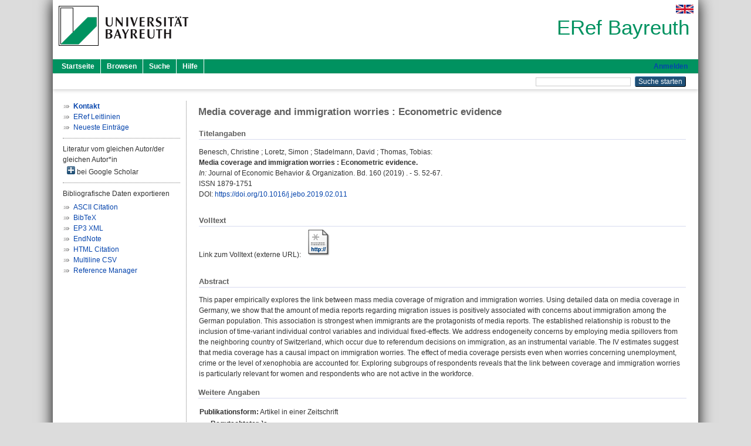

--- FILE ---
content_type: text/html; charset=utf-8
request_url: https://eref.uni-bayreuth.de/id/eprint/52828/
body_size: 5280
content:
<!DOCTYPE html PUBLIC "-//W3C//DTD XHTML 1.0 Transitional//EN" "http://www.w3.org/TR/xhtml1/DTD/xhtml1-transitional.dtd">
<html xmlns="http://www.w3.org/1999/xhtml">
  <head>
    <meta http-equiv="X-UA-Compatible" content="IE=edge" />
    <title> Media coverage and immigration worries : Econometric evidence  - ERef Bayreuth</title>
    <link rel="icon" href="/favicon.ico" type="image/x-icon" />
    <link rel="shortcut icon" href="/favicon.ico" type="image/x-icon" />
    <meta name="eprints.eprintid" content="52828" />
<meta name="eprints.rev_number" content="10" />
<meta name="eprints.eprint_status" content="archive" />
<meta name="eprints.userid" content="1470" />
<meta name="eprints.dir" content="disk0/00/05/28/28" />
<meta name="eprints.lastmod" content="2021-03-01 10:20:35" />
<meta name="eprints.status_changed" content="2019-10-25 07:17:08" />
<meta name="eprints.type" content="article" />
<meta name="eprints.metadata_visibility" content="show" />
<meta name="eprints.creators_name" content="Benesch, Christine" />
<meta name="eprints.creators_name" content="Loretz, Simon" />
<meta name="eprints.creators_name" content="Stadelmann, David" />
<meta name="eprints.creators_name" content="Thomas, Tobias" />
<meta name="eprints.creators_gndid" content="141651512" />
<meta name="eprints.creators_ubt" content="yes" />
<meta name="eprints.creators_ubt" content="yes" />
<meta name="eprints.title" content="Media coverage and immigration worries : Econometric evidence" />
<meta name="eprints.language" content="eng" />
<meta name="eprints.subjects" content="DDC300320" />
<meta name="eprints.subjects" content="DDC300330" />
<meta name="eprints.divisions" content="134000" />
<meta name="eprints.divisions" content="134101-100" />
<meta name="eprints.divisions" content="220002" />
<meta name="eprints.divisions" content="100000" />
<meta name="eprints.divisions" content="130000" />
<meta name="eprints.divisions" content="134101" />
<meta name="eprints.divisions" content="200000" />
<meta name="eprints.divisions" content="220000" />
<meta name="eprints.keywords" content="Migration; News spillovers; Political attitudes; Media" />
<meta name="eprints.abstract_original_text" content="This paper empirically explores the link between mass media coverage of migration and immigration worries. Using detailed data on media coverage in Germany, we show that the amount of media reports regarding migration issues is positively associated with concerns about immigration among the German population. This association is strongest when immigrants are the protagonists of media reports. The established relationship is robust to the inclusion of time-variant individual control variables and individual fixed-effects. We address endogeneity concerns by employing media spillovers from the neighboring country of Switzerland, which occur due to referendum decisions on immigration, as an instrumental variable. The IV estimates suggest that media coverage has a causal impact on immigration worries. The effect of media coverage persists even when worries concerning unemployment, crime or the level of xenophobia are accounted for. Exploring subgroups of respondents reveals that the link between coverage and immigration worries is particularly relevant for women and respondents who are not active in the workforce." />
<meta name="eprints.abstract_original_lang" content="eng" />
<meta name="eprints.date" content="2019" />
<meta name="eprints.official_url" content="http://www.sciencedirect.com/science/article/pii/S0167268119300381" />
<meta name="eprints.full_text_status" content="none" />
<meta name="eprints.publication" content="Journal of Economic Behavior &amp; Organization" />
<meta name="eprints.volume" content="160" />
<meta name="eprints.pagerange" content="52-67" />
<meta name="eprints.refereed" content="yes" />
<meta name="eprints.issn" content="1879-1751" />
<meta name="eprints.related_doi" content="doi:10.1016/j.jebo.2019.02.011" />
<meta name="eprints.originate_ubt" content="yes" />
<meta name="eprints.person_search" content="Benesch Christine" />
<meta name="eprints.person_search" content="Loretz Simon" />
<meta name="eprints.person_search" content="Stadelmann David" />
<meta name="eprints.person_search" content="Thomas Tobias" />
<meta name="eprints.person_view_name" content="Benesch, Christine" />
<meta name="eprints.person_view_name" content="Loretz, Simon" />
<meta name="eprints.person_view_name" content="Stadelmann, David" />
<meta name="eprints.person_view_name" content="Thomas, Tobias" />
<meta name="eprints.person_view_gndid" content="141651512" />
<meta name="eprints.person_view_ubt" content="yes" />
<meta name="eprints.person_view_ubt" content="yes" />
<meta name="eprints.fp7_project" content="no" />
<meta name="eprints.fp7_type" content="info:eu-repo/semantics/article" />
<meta name="eprints.citation" content="  Benesch, Christine ; Loretz, Simon ; Stadelmann, David ; Thomas, Tobias:    Media coverage and immigration worries : Econometric evidence.        In: Journal of Economic Behavior &amp; Organization.  Bd. 160  (2019) .  - S. 52-67.  ISSN 1879-1751   DOI: https://doi.org/10.1016/j.jebo.2019.02.011 &lt;https://doi.org/10.1016/j.jebo.2019.02.011&gt;      " />
<link rel="schema.DC" href="http://purl.org/DC/elements/1.0/" />
<meta name="DC.relation" content="https://eref.uni-bayreuth.de/id/eprint/52828/" />
<meta name="DC.title" content="Media coverage and immigration worries : Econometric evidence" />
<meta name="DC.creator" content="Benesch, Christine" />
<meta name="DC.creator" content="Loretz, Simon" />
<meta name="DC.creator" content="Stadelmann, David" />
<meta name="DC.creator" content="Thomas, Tobias" />
<meta name="DC.subject" content="320 Politikwissenschaft" />
<meta name="DC.subject" content="330 Wirtschaft" />
<meta name="DC.date" content="2019" />
<meta name="DC.type" content="Artikel in einer Zeitschrift" />
<meta name="DC.type" content="NonPeerReviewed" />
<meta name="DC.identifier" content="  Benesch, Christine ; Loretz, Simon ; Stadelmann, David ; Thomas, Tobias:    Media coverage and immigration worries : Econometric evidence.        In: Journal of Economic Behavior &amp; Organization.  Bd. 160  (2019) .  - S. 52-67.  ISSN 1879-1751   DOI: https://doi.org/10.1016/j.jebo.2019.02.011 &lt;https://doi.org/10.1016/j.jebo.2019.02.011&gt;      " />
<meta name="DC.relation" content="http://www.sciencedirect.com/science/article/pii/S0167268119300381" />
<meta name="DC.language" content="eng" />
<link rel="alternate" href="https://eref.uni-bayreuth.de/cgi/export/eprint/52828/CSV/ubt_eref-eprint-52828.csv" type="text/csv; charset=utf-8" title="Multiline CSV" />
<link rel="alternate" href="https://eref.uni-bayreuth.de/cgi/export/eprint/52828/HTML/ubt_eref-eprint-52828.html" type="text/html; charset=utf-8" title="HTML Citation" />
<link rel="alternate" href="https://eref.uni-bayreuth.de/cgi/export/eprint/52828/RIS/ubt_eref-eprint-52828.ris" type="text/plain" title="Reference Manager" />
<link rel="alternate" href="https://eref.uni-bayreuth.de/cgi/export/eprint/52828/EndNote/ubt_eref-eprint-52828.enw" type="text/plain; charset=utf-8" title="EndNote" />
<link rel="alternate" href="https://eref.uni-bayreuth.de/cgi/export/eprint/52828/XML/ubt_eref-eprint-52828.xml" type="application/vnd.eprints.data+xml; charset=utf-8" title="EP3 XML" />
<link rel="alternate" href="https://eref.uni-bayreuth.de/cgi/export/eprint/52828/Text/ubt_eref-eprint-52828.txt" type="text/plain; charset=utf-8" title="ASCII Citation" />
<link rel="alternate" href="https://eref.uni-bayreuth.de/cgi/export/eprint/52828/BibTeX/ubt_eref-eprint-52828.bib" type="text/plain; charset=utf-8" title="BibTeX" />
<link rel="Top" href="https://eref.uni-bayreuth.de/" />
    <link rel="Sword" href="https://eref.uni-bayreuth.de/sword-app/servicedocument" />
    <link rel="SwordDeposit" href="https://eref.uni-bayreuth.de/id/contents" />
    <link rel="Search" type="text/html" href="https://eref.uni-bayreuth.de/cgi/search" />
    <link rel="Search" type="application/opensearchdescription+xml" href="https://eref.uni-bayreuth.de/cgi/opensearchdescription" title="ERef Bayreuth" />
    <script type="text/javascript">
// <![CDATA[
var eprints_http_root = "https://eref.uni-bayreuth.de";
var eprints_http_cgiroot = "https://eref.uni-bayreuth.de/cgi";
var eprints_oai_archive_id = "eref.uni-bayreuth.de";
var eprints_logged_in = false;
var eprints_logged_in_userid = 0; 
var eprints_logged_in_username = ""; 
var eprints_logged_in_usertype = ""; 
// ]]></script>
    <style type="text/css">.ep_logged_in { display: none }</style>
    <link rel="stylesheet" type="text/css" href="/style/auto-3.4.3.css" />
    <script type="text/javascript" src="/javascript/auto-3.4.3.js">
//padder
</script>
    <!--[if lte IE 6]>
        <link rel="stylesheet" type="text/css" href="/style/ie6.css" />
   <![endif]-->
    <meta name="Generator" content="EPrints 3.4.3" />
    <meta http-equiv="Content-Type" content="text/html; charset=UTF-8" />
    <meta http-equiv="Content-Language" content="de" />
    
  </head>
  <body>
    

    <div id="pageContainer" class="pageContainer">
     <div id="branding">
      <span id="logo">
       <div id="headerprint">
        <h2>ERef Bayreuth</h2>
       </div>
       <div id="header" class="ep_noprint">
        <a href="https://www.uni-bayreuth.de/" title="UBT-Homepage" tabindex="-1" target="_blank">
         <img src="/images/logo-university-of-bayreuth.png" id="ubtlogo" alt="Logo UBT" title="Homepage der UBT" />
        </a>
         <div id="ep_tm_languages"><a href="/cgi/set_lang?lang=en&amp;referrer=https%3A%2F%2Feref.uni-bayreuth.de%2Fid%2Feprint%2F52828%2F" title="English"><img src="/images/flags/en.png" align="top" border="0" alt="English" /></a></div>
        <div id="headerrechts">
         <a id="headerrechts" href="/" title="Startseite">
          <div id="headerrechtstext">ERef Bayreuth</div>
         </a>
        </div> <!-- headerrechts -->
       </div> <!-- header -->
       </span> <!-- logo -->
      </div> <!-- branding -->
       
      <div id="ep_tm_header" class="ep_noprint">
       <div class="ubt_tm_menu_top">
        <div class="ep_tm_menu_left">
         <ul class="ep_tm_menu">
          <li>
           <a href="/" title="
	 Startseite
	">
            
	 Startseite
	
           </a>
          </li>
          <li>
           <a href="/view/" title="
	 Browsen
	" menu="ep_tm_menu_browse">
            
	 Browsen
	
           </a>
            <ul id="ep_tm_menu_browse" style="display:none;">
	     <li>
              <a href="/view/person_gndid/">
               In den Einträgen blättern nach 
               Person (UBT)
              </a>
             </li>
             <li>
              <a href="/view/divisions/">
               In den Einträgen blättern nach 
               Institutionen der Universität Bayreuth
              </a>
             </li>
             <li>
              <a href="/view/projekt/">
               In den Einträgen blättern nach 
               Projekte
              </a>
             </li>
             <li>
              <a href="/view/series/">
               In den Einträgen blättern nach 
               Schriftenreihen
              </a>
             </li>
             <li>
              <a href="/view/journal/">
               In den Einträgen blättern nach 
               Zeitschriften
              </a>
             </li>
             <li>
              <a href="/view/type/">
               In den Einträgen blättern nach 
               Publikationsform
              </a>
             </li>
             <li>
              <a href="/view/year/">
               In den Einträgen blättern nach 
               Jahr
              </a>
             </li>
             <li>
              <a href="/view/subjects/">
               In den Einträgen blättern nach 
               Sachgebiete der DDC
              </a>
             </li>
            </ul>
          </li>
          <li>
           <a href="/cgi/search/advanced" title="
	 Suche
	">
            
	 Suche
	
           </a>
          </li>
          <li>
           <a href="/help/index.html" title="
         Hilfe
	">
            
         Hilfe
	
           </a>
          </li>
         </ul>
        </div> <!-- ep_tm_menu_left -->
        <div class="ep_tm_menu_right">
         
		<a id="loginButton" href="https://eref.uni-bayreuth.de/cgi/users/home">Anmelden</a>
	
        </div> <!-- ep_tm_menu_right -->
       </div> <!-- ep_tm_menu_top -->

       <div class="ep_tm_searchbar">
        <div>
         <ul class="ep_tm_key_tools" id="ep_tm_menu_tools" role="toolbar"></ul>
        </div>
        <div>
         <form method="get" accept-charset="utf-8" action="/cgi/search" role="search" aria-label="Publication simple search">
          <input class="ep_tm_searchbarbox" size="20" type="text" name="q" aria-labelledby="searchbutton" />
          <input class="ep_tm_searchbarbutton" value="Suche starten" type="submit" name="_action_search" id="searchbutton" />
          <input type="hidden" name="_action_search" value="Search" />
          <input type="hidden" name="_order" value="bytitle" />
          <input type="hidden" name="basic_srchtype" value="ALL" />
          <input type="hidden" name="_satisfyall" value="ALL" />
         </form>
        </div>
       	</div> <!-- ep_tm_searchbar -->
      </div> <!-- ep_tm_header -->

      <div id="ubt_main">
       <table class="ubt_main_table" cellpadding="0" cellspacing="0">
        <tr>
         <td id="ubt_main_left" class="ep_noprint" align="left" valign="top">
                <ul class="ubt_browseleft" style="margin-top:0;">
                        <li><a href="/contact.html"><strong>Kontakt</strong></a></li>
                        <li><a href="/leitlinien.html">ERef Leitlinien</a></li>
                        <li><a href="/cgi/latest">Neueste Einträge</a></li>
                </ul>
        <hr class="hr_dotted" />Literatur vom gleichen Autor/der gleichen Autor*in<div id="author_google" style="padding:2px 0 0 2px;" onClick="show_author ( 'google' )"><img id="author_google_image" alt="plus" title="plus" src="/images/plus.png" border="0" /> bei Google Scholar</div><div id="author_google_list" style="display:none"><ul style="margin: 0 0 0 25px;"><li><a href="http://scholar.google.com/scholar?as_q=&amp;as_sauthors=Benesch%20Christine" target="google">Benesch, Christine</a></li><li><a href="http://scholar.google.com/scholar?as_q=&amp;as_sauthors=Loretz%20Simon" target="google">Loretz, Simon</a></li><li><a href="http://scholar.google.com/scholar?as_q=&amp;as_sauthors=Stadelmann%20David" target="google">Stadelmann, David</a></li><li><a href="http://scholar.google.com/scholar?as_q=&amp;as_sauthors=Thomas%20Tobias" target="google">Thomas, Tobias</a></li></ul></div><hr class="hr_dotted" />Bibliografische Daten exportieren<ul id="render_export_links"><li><a href="https://eref.uni-bayreuth.de/cgi/export/eprint/52828/Text/ubt_eref-eprint-52828.txt">ASCII Citation</a></li><li><a href="https://eref.uni-bayreuth.de/cgi/export/eprint/52828/BibTeX/ubt_eref-eprint-52828.bib">BibTeX</a></li><li><a href="https://eref.uni-bayreuth.de/cgi/export/eprint/52828/XML/ubt_eref-eprint-52828.xml">EP3 XML</a></li><li><a href="https://eref.uni-bayreuth.de/cgi/export/eprint/52828/EndNote/ubt_eref-eprint-52828.enw">EndNote</a></li><li><a href="https://eref.uni-bayreuth.de/cgi/export/eprint/52828/HTML/ubt_eref-eprint-52828.html">HTML Citation</a></li><li><a href="https://eref.uni-bayreuth.de/cgi/export/eprint/52828/CSV/ubt_eref-eprint-52828.csv">Multiline CSV</a></li><li><a href="https://eref.uni-bayreuth.de/cgi/export/eprint/52828/RIS/ubt_eref-eprint-52828.ris">Reference Manager</a></li></ul></td>
         <td id="ubt_main_left_border" class="ep_noprint" align="left" valign="top"> </td>
         <td id="ubt_main_center" align="left" valign="top">
          <h1 class="ep_tm_pagetitle"> 

Media coverage and immigration worries : Econometric evidence

 </h1>
          <div class="ep_summary_content"><div class="ep_summary_content_left"></div><div class="ep_summary_content_right"></div><div class="ep_summary_content_top"></div><div class="ep_summary_content_main">

  <div class="ep_block_small">
  <h2 class="ubt_ep_heading">
   Titelangaben
  </h2>
  <p style="margin-bottom: 1em">
    


    <span class="person_name">Benesch, Christine</span> ; <span class="person_name">Loretz, Simon</span> ; <span class="person_name">Stadelmann, David</span> ; <span class="person_name">Thomas, Tobias</span>:<br />



<b>Media coverage and immigration worries : Econometric evidence.</b>


  <br />



   
    
    <i>In:</i> Journal of Economic Behavior &amp; Organization.
      
      Bd. 160
      
      (2019)
      .
     - S. 52-67.
    
    <br />ISSN 1879-1751
    
    
      <br />DOI: <a href="https://doi.org/10.1016/j.jebo.2019.02.011" target="_blank">https://doi.org/10.1016/j.jebo.2019.02.011</a>
    
    
    
     <br />
  

  </p>
  </div>

  

    
     <div class="ep_block_small">
      <h2 class="ubt_ep_heading">
       Volltext
      </h2>

      <div style="margin-bottom: 1em">
        Link zum Volltext (externe URL): <a href="http://www.sciencedirect.com/science/article/pii/S0167268119300381" target="_blank" class="ep_ft_link u-noiconlink"><img title="Link zum Volltext (externe URL)" alt="Volltext" src="https://eref.uni-bayreuth.de/style/images/fileicons/external_url.png" class="ep_doc_icon" border="0" /></a>
      </div>
     </div>
  

    



  
  

  
   <div class="ep_block_small">
    <h2 class="ubt_ep_heading">Abstract</h2>
    <p style="text-align: left; margin: 1em auto 0em auto"><span>This paper empirically explores the link between mass media coverage of migration and immigration worries. Using detailed data on media coverage in Germany, we show that the amount of media reports regarding migration issues is positively associated with concerns about immigration among the German population. This association is strongest when immigrants are the protagonists of media reports. The established relationship is robust to the inclusion of time-variant individual control variables and individual fixed-effects. We address endogeneity concerns by employing media spillovers from the neighboring country of Switzerland, which occur due to referendum decisions on immigration, as an instrumental variable. The IV estimates suggest that media coverage has a causal impact on immigration worries. The effect of media coverage persists even when worries concerning unemployment, crime or the level of xenophobia are accounted for. Exploring subgroups of respondents reveals that the link between coverage and immigration worries is particularly relevant for women and respondents who are not active in the workforce.<br /></span></p>
    </div>
  

  

   <h2 class="ubt_ep_heading">Weitere Angaben</h2>
  <table style="margin-bottom: 1em; margin-top: 1em;" cellpadding="3">
    <tr>
      <th align="right">Publikationsform:</th>
      <td>
        Artikel in einer Zeitschrift
        
        
        
        
      </td>
    </tr>
    
     
     
     
     
        <tr>
         <th align="right" valign="top">Begutachteter Beitrag:</th>
         <td valign="top">Ja</td>
        </tr>
     
     
     
        <tr>
         <th align="right" valign="top">Keywords:</th>
         <td valign="top"><span>Migration; News spillovers; Political attitudes; Media<br /></span></td>
        </tr>
     
     
     
     
        <tr>
         <th align="right" valign="top">Institutionen der Universität:</th>
         <td valign="top"><a href="https://eref.uni-bayreuth.de/view/divisions/100000.html">Fakultäten</a> &gt; <a href="https://eref.uni-bayreuth.de/view/divisions/130000.html">Rechts- und Wirtschaftswissenschaftliche Fakultät</a> &gt; <a href="https://eref.uni-bayreuth.de/view/divisions/134000.html">Fachgruppe Volkswirtschaftslehre</a><br /><a href="https://eref.uni-bayreuth.de/view/divisions/100000.html">Fakultäten</a> &gt; <a href="https://eref.uni-bayreuth.de/view/divisions/130000.html">Rechts- und Wirtschaftswissenschaftliche Fakultät</a> &gt; <a href="https://eref.uni-bayreuth.de/view/divisions/134000.html">Fachgruppe Volkswirtschaftslehre</a> &gt; <a href="https://eref.uni-bayreuth.de/view/divisions/134101.html">Professur für Volkswirtschaftslehre mit Schwerpunkt Entwicklungsökonomik</a> &gt; <a href="https://eref.uni-bayreuth.de/view/divisions/134101-100.html">Professur Volkswirtschaftslehre mit Schwerpunkt Entwicklungsökonomik - Univ.-Prof. Dr. David Stadelmann</a><br /><a href="https://eref.uni-bayreuth.de/view/divisions/200000.html">Profilfelder</a> &gt; <a href="https://eref.uni-bayreuth.de/view/divisions/220000.html">Emerging Fields</a> &gt; <a href="https://eref.uni-bayreuth.de/view/divisions/220002.html">Governance and Responsibility</a><br /><a href="https://eref.uni-bayreuth.de/view/divisions/100000.html">Fakultäten</a><br /><a href="https://eref.uni-bayreuth.de/view/divisions/100000.html">Fakultäten</a> &gt; <a href="https://eref.uni-bayreuth.de/view/divisions/130000.html">Rechts- und Wirtschaftswissenschaftliche Fakultät</a><br /><a href="https://eref.uni-bayreuth.de/view/divisions/100000.html">Fakultäten</a> &gt; <a href="https://eref.uni-bayreuth.de/view/divisions/130000.html">Rechts- und Wirtschaftswissenschaftliche Fakultät</a> &gt; <a href="https://eref.uni-bayreuth.de/view/divisions/134000.html">Fachgruppe Volkswirtschaftslehre</a> &gt; <a href="https://eref.uni-bayreuth.de/view/divisions/134101.html">Professur für Volkswirtschaftslehre mit Schwerpunkt Entwicklungsökonomik</a><br /><a href="https://eref.uni-bayreuth.de/view/divisions/200000.html">Profilfelder</a><br /><a href="https://eref.uni-bayreuth.de/view/divisions/200000.html">Profilfelder</a> &gt; <a href="https://eref.uni-bayreuth.de/view/divisions/220000.html">Emerging Fields</a></td>
        </tr>
     
     
        <tr>
         <th align="right" valign="top">Titel an der UBT entstanden:</th>
         <td valign="top">Ja</td>
        </tr>
     
     
        <tr>
         <th align="right" valign="top">Themengebiete aus DDC:</th>
         <td valign="top"><a href="https://eref.uni-bayreuth.de/view/subjects/DDC300.html">300 Sozialwissenschaften</a> &gt; <a href="https://eref.uni-bayreuth.de/view/subjects/DDC300320.html">320 Politikwissenschaft</a><br /><a href="https://eref.uni-bayreuth.de/view/subjects/DDC300.html">300 Sozialwissenschaften</a> &gt; <a href="https://eref.uni-bayreuth.de/view/subjects/DDC300330.html">330 Wirtschaft</a></td>
        </tr>
     
     
     
        <tr>
         <th align="right" valign="top">Eingestellt am:</th>
         <td valign="top">25 Okt 2019 07:17</td>
        </tr>
     
     
        <tr>
         <th align="right" valign="top">Letzte Änderung:</th>
         <td valign="top">01 Mär 2021 10:20</td>
        </tr>
     
    
    
    <tr>
      <th align="right">URI:</th>
      <td valign="top"><a href="https://eref.uni-bayreuth.de/id/eprint/52828">https://eref.uni-bayreuth.de/id/eprint/52828</a></td>
    </tr>
  </table>

  
  



</div><div class="ep_summary_content_bottom"></div><div class="ep_summary_content_after"></div></div>
         </td>
        </tr>
       </table>
      </div> <!-- ubt_main -->

       <footer>
        <div id="footer" class="floatcon ep_noprint">
         <div id="right">
          <a rel="external" href="https://eprints.org/software/">
           <img alt="EPrints Logo" src="/images/eprintslogo.png" /><img alt="EPrints Flavour Logo" src="/images/flavour.png" style="width: 28px" />
          </a>
        </div>
        <div id="left">
         <a href="https://www.ub.uni-bayreuth.de" target="_blank">
	 Universitätsbibliothek Bayreuth
	</a> - 
	  95447 Bayreuth - Tel. 0921/553450
	 <br />
         <a href="https://eref.uni-bayreuth.de/contact.html" target="_blank">
	 Kontakt 
	</a> - <a href="https://eref.uni-bayreuth.de/impressum.html" target="_blank">
	 Impressum  
	</a> - <a href="https://www.uni-bayreuth.de/de/_service/datenschutzerklaerung/index.html" target="_blank">
	 Datenschutz
	</a>
        </div>
       </div>
      </footer>
    </div> <!-- wrapper -->
  </body>
</html>